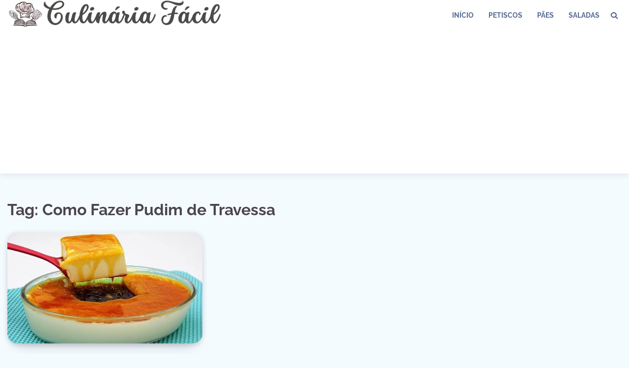

--- FILE ---
content_type: text/html; charset=utf-8
request_url: https://www.google.com/recaptcha/api2/aframe
body_size: 268
content:
<!DOCTYPE HTML><html><head><meta http-equiv="content-type" content="text/html; charset=UTF-8"></head><body><script nonce="uWNl9g88x-IpMqjpkMKcuA">/** Anti-fraud and anti-abuse applications only. See google.com/recaptcha */ try{var clients={'sodar':'https://pagead2.googlesyndication.com/pagead/sodar?'};window.addEventListener("message",function(a){try{if(a.source===window.parent){var b=JSON.parse(a.data);var c=clients[b['id']];if(c){var d=document.createElement('img');d.src=c+b['params']+'&rc='+(localStorage.getItem("rc::a")?sessionStorage.getItem("rc::b"):"");window.document.body.appendChild(d);sessionStorage.setItem("rc::e",parseInt(sessionStorage.getItem("rc::e")||0)+1);localStorage.setItem("rc::h",'1770134445970');}}}catch(b){}});window.parent.postMessage("_grecaptcha_ready", "*");}catch(b){}</script></body></html>